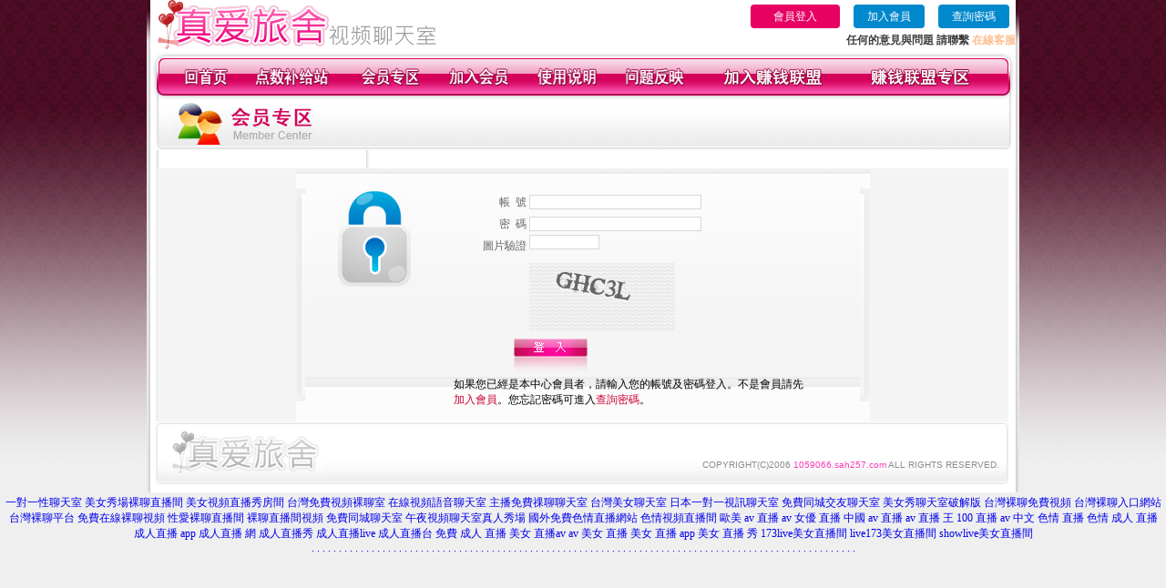

--- FILE ---
content_type: text/html; charset=Big5
request_url: http://1059066.sah257.com/index.phtml?PUT=up_logon&FID=1059066
body_size: 4811
content:
<html>

<head>
<title>
uu直播平台</title>
<meta http-equiv="PICS-Label" content='(PICS-1.1 "http://www.ticrf.org.tw/chinese/html/06-rating-v11.htm" l gen true for "http://1059066.sah257.com" r (s 3 l 3 v 3 o 0))'>
<meta http-equiv=content-type content="text/html; charset=big5">
<meta name="Keywords" content="uu直播平台,ut視訊聊天交友網,ut視訊聊天聯盟,ut免費視訊聊天交友網,383影音城,383線上影音城,383影城,成人免費視訊,性感比基尼美女圖,陌生人隨機聊天,日本免費色情直播網站,ut成人視訊聊天室">
<meta name="description" content="uu直播平台,ut視訊聊天交友網,ut視訊聊天聯盟,ut免費視訊聊天交友網,383影音城,383線上影音城,383影城,成人免費視訊,性感比基尼美女圖,陌生人隨機聊天,日本免費色情直播網站,ut成人視訊聊天室">
<style type="text/css"><!--
.text {
	font-size: 12px;
	line-height: 15px;
	color: #000000;
	text-decoration: none;
}

.link {
	font-size: 12px;
	line-height: 15px;
	color: #000000;
	text-decoration: underline;
}

.link_menu {
	font-size: 15px;
	line-height: 24px;
	text-decoration: underline;
}

.SS {font-size: 10px;line-height: 14px;}
.S {font-size: 11px;line-height: 16px;}
.M {font-size: 13px;line-height: 18px;}
.L {font-size: 15px;line-height: 20px;}
.LL {font-size: 17px;line-height: 22px;}


.t01 {
	font-family: "新細明體";
	font-size: 12px;
	color: #FFFFFF;
}
.t02 {
	font-family: "新細明體";
	font-size: 12px;
	line-height: 14px;
	color: #666666;
	text-decoration: underline;
}
.t03 {
	font-family: "新細明體";
	font-size: 12px;
	line-height: 18px;
	color: #000000;
}
.t04 {
	font-family: "新細明體";
	font-size: 12px;
	color: #FF0066;
}
.t05 {
	font-family: "新細明體";
	font-size: 12px;
	color: #000000;
}
.t06 {
	font-family: "新細明體";
	font-size: 12px;
	color: #FFFFFF;
}
.text1{
	font-family: "新細明體";
	font-size: 12px;
	color: #666666;
}
.text2{
	font-family: "新細明體";
	font-size: 15px;
	color: #990033;
}
.text3{
	font-family: "新細明體";
	font-size: 15px;
	color: #000066;
}
.text4{
	font-family: "新細明體";
	font-size: 12px;
	color: #FF6600;
}
.text5 {
	font-family: "新細明體";
	font-size: 15px;
	color: #000000;
}
.text6 {
	font-family: "新細明體";
	font-size: 12px;
	color: #FF6600;
}
.text7 {
	font-family: "新細明體";
	font-size: 15px;
	color: #FFFFFF;
	font-weight: bold;
}
.manu-black12b {
	font-size:12px;
	font-weight:bold;
	color:#000000;
	height:26px;
	text-align:center;
	line-height:24px;
	background-image: url(images/explain_02.gif);
	background-repeat: repeat-x;
	background-position: center center;
	border-left:#ffffff 1px solid;
	border-right:#ffffff 1px solid;
}
.manu-black12b a:link,.manu-black12b a:visited {color:#000000;}
.manu-black12b a:hover {color:#e60163;}

.manu-white12 {
	font-size:12px;
	color:#ffffff;
	text-align:center;
	height:26px;
	line-height:24px;
	background-image: url(images/explain_04.gif);
	background-repeat: repeat-x;
	background-position: center center;
	border-left:#ffffff 1px solid;
	border-right:#ffffff 1px solid;
}
.manu-white12 a:link,.manu-white12 a:visited {color:#ffffff;}
.manu-white12 a:hover {color:#eeeeee;}
.red-16b {font-size: 16px;font-weight: bold;color:#dc0a8f;line-height:30px;}
.red-16c {font-size: 16px;font-weight: bold;color:#f7006b;line-height:30px;}
.txt-gray {overflow:auto;border:#f4f4f4 1px solid;background-color:#f4f4f4;height:16px;color:#666666;font-size:12px;width:99%;height:125px;}
--></style>
<link href="css/main.css" rel="stylesheet" type="text/css" />
<link href="css/index.css" rel="stylesheet" type="text/css" />
<link href="css/zhuchiren.css" rel="stylesheet" type="text/css" />
<link href="css/baoxiang.css" rel="stylesheet" type="text/css" />
<script src='Scripts/AC_RunActiveContent.js' type='text/javascript'></script>
<script language="JavaScript" type="text/JavaScript">
function CHAT_GO(AID,FORMNAME){
  document.form1_GO.AID.value=AID;
  document.form1_GO.ROOM.value=AID;
  document.form1_GO.MID.value=10000;
if(FORMNAME.uname.value=="" || FORMNAME.uname.value.indexOf("請輸入")!=-1)    {
  alert("請輸入暱稱");
  FORMNAME.uname.focus();
}else{
  var AWidth = screen.width-20;
  var AHeight = screen.height-80;
  if( document.all || document.layers ){
  utchat10000=window.open("","utchat10000","width="+AWidth+",height="+AHeight+",resizable=yes,toolbar=no,location=no,directories=no,status=no,menubar=no,copyhistory=no,top=0,left=0");
  }else{
  utchat10000=window.open("","utchat10000","width="+AWidth+",height="+AHeight+",resizable=yes,toolbar=no,location=no,directories=no,status=no,menubar=no,copyhistory=no,top=0,left=0");
  }
  document.form1_GO.uname.value=FORMNAME.uname.value;
  document.form1_GO.sex.value=FORMNAME.sex.value;
  document.form1_GO.submit();
  }
}

function CHAT_GO123(AID){
  document.form1_GO.AID.value=AID;
  document.form1_GO.ROOM.value=AID;
  document.form1_GO.MID.value=10000;
  if(document.form1_GO.uname.value=="")    {
    alert("請輸入暱稱");
  }else{
    var AWidth = screen.width-20;
    var AHeight = screen.height-80;
    if( document.all || document.layers ){
    utchat10000=window.open("","utchat10000","width="+AWidth+",height="+AHeight+",resizable=yes,toolbar=no,location=no,directories=no,status=no,menubar=no,copyhistory=no,top=0,left=0");
    }else{
    utchat10000=window.open("","utchat10000","width="+AWidth+",height="+AHeight+",resizable=yes,toolbar=no,location=no,directories=no,status=no,menubar=no,copyhistory=no,top=0,left=0");
    }
    document.form1_GO.submit();
  }
}

function MM_swapImgRestore() { //v3.0
  var i,x,a=document.MM_sr; for(i=0;a&&i<a.length&&(x=a[i])&&x.oSrc;i++) x.src=x.oSrc;
}

function MM_preloadImages() { //v3.0
  var d=document; if(d.images){ if(!d.MM_p) d.MM_p=new Array();
    var i,j=d.MM_p.length,a=MM_preloadImages.arguments; for(i=0; i<a.length; i++)
    if (a[i].indexOf("#")!=0){ d.MM_p[j]=new Image; d.MM_p[j++].src=a[i];}}
}

function MM_findObj(n, d) { //v4.01
  var p,i,x;  if(!d) d=document; if((p=n.indexOf("?"))>0&&parent.frames.length) {
    d=parent.frames[n.substring(p+1)].document; n=n.substring(0,p);}
  if(!(x=d[n])&&d.all) x=d.all[n]; for (i=0;!x&&i<d.forms.length;i++) x=d.forms[i][n];
  for(i=0;!x&&d.layers&&i<d.layers.length;i++) x=MM_findObj(n,d.layers[i].document);
  if(!x && d.getElementById) x=d.getElementById(n); return x;
}

function MM_swapImage() { //v3.0
  var i,j=0,x,a=MM_swapImage.arguments; document.MM_sr=new Array; for(i=0;i<(a.length-2);i+=3)
   if ((x=MM_findObj(a[i]))!=null){document.MM_sr[j++]=x; if(!x.oSrc) x.oSrc=x.src; x.src=a[i+2];}
}


 function aa() {
   if (window.event.ctrlKey)
       {
     window.event.returnValue = false;
         return false;
       }
 }
 function bb() {
   window.event.returnValue = false;
 }
function MM_openBrWindow(theURL,winName,features) { //v2.0
 window.open(theURL,winName,features);
}


//-->
</script>

</head>
<!--body bgcolor=#000000 text=#000000 link=#0000CC vlink=#3987C6 topMargin=5 marginheight=0 marginwidth=0-->
<body>
<table width='950' border='0' cellspacing='0' cellpadding='0' ALIGN='CENTER' BGCOLOR='#990000'><TR><TD></td></tr></table><center><div id='main'><div id='main-l'><img src='images/mm69-bg-left.gif' width='4' height='50' /></div><div id='main-m'><table width='950' border='0' align='center' cellpadding='0' cellspacing='0' bgcolor='#FFFFFF'><tr><td width='315' align='left' valign='middle'><img src='images/mm69_logo.gif' width='315' height='54' /></td><td width='715' ALIGN='RIGHT'><table border='0' cellpadding='0' cellspacing='0' ALIGN='RIGHT'><tr><td><table width='300' height='35' border='0' cellpadding='0' cellspacing='0'><TR><td align='center'><a href='./index.phtml?PUT=up_logon&FID=1059066' style='width:80px;height:25px;background-color:#e60163;padding:6px 25px;color:#ffffff;border:0;border-radius:4px;cursor:pointer;'>會員登入</a></td><td align='center'><a href='./index.phtml?PUT=up_reg&s=1' style='width:80px;height:25px;background-color:#0088cc;padding:6px 15px;color:#ffffff;border:0;border-radius:4px;cursor:pointer;'>加入會員</a></td><td align='center'><a href='./index.phtml?PUT=up_password' style='width:80px;height:25px;background-color:#0088cc;padding:6px 15px;color:#ffffff;border:0;border-radius:4px;cursor:pointer;'>查詢密碼</a></TD></TR></table></td></tr><tr><td ALIGN='RIGHT'><font color='#3C3C3C'><B>任何的意見與問題 請聯繫</B></font> <a href='/index.phtml?PUT=up_logon&FID=1059066' style='color:#ffbc8c;'><B>在線客服</B></a></TD></TR></TABLE></TD></tr><tr><td colspan='2' align='left' valign='middle'><img src='images/mm69_05.gif' width='950' height='10' /></td></tr></table><table width='950' border='0' align='center' cellpadding='0' cellspacing='0' bgcolor='#FFFFFF'><tr><td width='16' align='left' background='images/mm69_08.gif'><img src='images/mm69_07.gif' width='16' height='41' /></td><td width='919' background='images/mm69_08.gif'><table width='900' border='0' align='center' cellpadding='0' cellspacing='0'><tr><td align='center'><a href='./index.phtml?FID=1059066'><img src='images/mm69_10.gif' width='49' height='41' border='0' /></a></td><td align='center'><img src='images/mm69_08.gif' width='1' height='41' /></td><td align='center'><a href='/PAY1/?UID=&FID=1059066' TARGET='_blank'><img src='images/mm69_12.gif' width='83' height='41' /></a></td><td align='center'><img src='images/mm69_08.gif' width='1' height='41' /></td><td align='center'><a href='./index.phtml?PUT=up_logon&FID=1059066'><img src='images/mm69_14.gif' width='67' height='41' border='0' /></a></td><td align='center'><img src='images/mm69_08.gif' width='1' height='41' /></td><td align='center'><a href='./index.phtml?PUT=up_reg&s=1&FID=1059066'><img src='images/mm69_16.gif' width='67' height='41' border='0' /></a></td><td align='center'><img src='images/mm69_08.gif' width='1' height='41' /></td><td align='center'><a href='./index.phtml?PUT=faq&FID=1059066'><img src='images/mm69_18.gif' width='66' height='41' border='0' /></a></td><td align='center'><img src='images/mm69_08.gif' width='1' height='41' /></td><td align='center'><a href='./index.phtml?PUT=mailbox&FID=1059066'><img src='images/mm69_22.gif' width='68' height='41' border='0' /></a></td><td align='center'><img src='images/mm69_08.gif' width='1' height='41' /></td><td align='center'><a href='./index.phtml?PUT=aweb_reg&FID=1059066'><img src='images/mm69_28.gif' width='111' height='41' border='0' /></a></td><td align='center'><img src='images/mm69_08.gif' width='1' height='41' /></td><td align='center'><a href='./index.phtml?PUT=aweb_logon&FID=1059066'><img src='images/mm69_26.gif' width='111' height='41' border='0' /></a></td></tr></table></td><td width='15' align='right' background='images/mm69_08.gif'><img src='images/mm69_24.gif' width='15' height='41' /></td></tr></table><table width='950' height='60' border='0' align='center' cellpadding='0' cellspacing='0'><tr><td valign='middle' class='top-bg'><table width='95%' border='0' align='center' cellpadding='0' cellspacing='0'><tr><td width='19%' align='left'><img src='images/member-01.gif' width='157' height='49' /></td><td width='49%' align='left'>　</td><td width='32%' align='right'>　</td></tr></table></td></tr></table><div class='gray-bg'><table width='630' border='0' align='center' cellpadding='0' cellspacing='0' background='images/member-15.gif' style='margin-top:20px;'><SCRIPT language='JavaScript'>function check_input(FORMNAME){
  var error;
  if (FORMNAME.USERID.value==''){
    alert('請填寫正確帳號!!');
    FORMNAME.USERID.focus();
    return false;
  }
  if (FORMNAME.USER_PASSWORD.value==''){
    alert('請填寫正確密碼!!');
    FORMNAME.USER_PASSWORD.focus();
    return false;
  }
  if (FORMNAME.CHIMG.value==''){
    alert('請填寫正確[圖片驗證]圖片上為5碼字!!');
    FORMNAME.CHIMG.focus();
    return false;
  }
  if (FORMNAME.CHIMG.value.length!=5){
    alert('您輸入的圖片驗證共'+FORMNAME.CHIMG.value.length+'碼~圖片上為5碼字!!');
    FORMNAME.CHIMG.focus();
    return false;
  }

  if (FORMNAME.CHIMG.value.length!=5){
    alert('您輸入的圖片驗證共'+FORMNAME.CHIMG.value.length+'碼~圖片上為5碼字!!');
    FORMNAME.CHIMG.focus();
    return false;
  }


  return true;}</SCRIPT><form name='AcceptForm' action='./index.phtml' align=center method=POST onSubmit='return check_input(AcceptForm);' target='_top'><input name=done type=hidden value=''><input type=hidden name='PUT' value='up_logon'><input type=hidden name='AID' value=''><input type=hidden name='FID' value='1059066'><input type=hidden name='CONNECT_ID' value=''><input type=hidden name='TYPE' value='up_logon'><input type=hidden name='ACTIONTYPE' value=''><tr><td width='46' align='left'><img src='images/member-14.gif' width='10' height='234' /></td><td width='537' valign='middle'><table width='100%' border='0' align='center' cellpadding='0' cellspacing='0'><tr><td height='25' colspan='2' align='left' valign='top'>　</td></tr><tr><td width='21%' align='left' valign='top'><img src='images/member-13.gif' width='80' height='105' /></td><td valign='top'><table width='93%' border='0' align='center' cellpadding='0' cellspacing='0'><tr><td class='gray-12' ALIGN='RIGHT'>帳&nbsp;&nbsp;號&nbsp;</td><td><input type='text' name='USERID' maxlength='32' value='' class='input-gray' size='25' /></td></tr><tr><td class='gray-12' ALIGN='RIGHT'>密&nbsp;&nbsp;碼&nbsp;</td><td><input name='USER_PASSWORD' type='PASSWORD' maxlength='32' class='input-gray' size='25' /></td></tr><tr><td class='gray-12' VALIGN='TOP' ALIGN='RIGHT'>圖片驗證&nbsp;</td><td><input type='text' name='CHIMG' maxlength='32' value='' class='input-gray' size='9' /><BR><BR><IMG WIDTH='160' HEIGHT='75' SRC='/CAPTCHA/simple-php-captcha.php?_CAPTCHA&amp;t=0.71407100+1769915345'></td></tr><tr><td height='50' colspan='3' valign='bottom'><table width='54%' border='0' align='left' cellpadding='0' cellspacing='0'><tr><td align='center'><input type='image' src='images/mm69_logon.gif' width='81' height='20' /></td></tr><tr><td align='center'><img src='images/mm69-reg-10b.gif' width='81' height='22' /></td></tr></table></td></tr><tr><td colspan='3' class='logon-txt'>如果您已經是本中心會員者，請輸入您的帳號及密碼登入。不是會員請先<a href='./index.phtml?PUT=up_reg&s=1' style='color:#cc0033'>加入會員</a>。您忘記密碼可進入<a href='./index.phtml?PUT=up_password' style='color:#cc0033'>查詢密碼</a>。</td></tr><tr><td colspan='3'>　</td></tr></table></td></tr></table></td><td width='47' align='right'><img src='images/member-16.gif' width='11' height='234' /></td></tr></form></table></div><table width='940' border='0' align='center' cellpadding='0' cellspacing='0'><tr><td width='14' align='left' background='images/mm69_123.gif'><img src='images/mm69_121.gif' width='14' height='70' /></td><td width='173' align='left' background='images/mm69_123.gif'><a href='#'><img src='images/mm69_126.gif' width='173' height='48' border='0' /></a></td><td width='740' align='right' valign='bottom' background='images/mm69_123.gif' class='copyright'>COPYRIGHT(C)2006 <font color='#fe3ebb'>1059066.sah257.com</font> ALL RIGHTS RESERVED.</td><td width='13' align='left'><img src='images/mm69_124.gif' width='11' height='70' /></td></tr></table><table width='100%' height='8' border='0' cellpadding='0' cellspacing='0' bgcolor='#FFFFFF'><tr><td></td></tr></table></div><div id='main-r'><img src='images/mm69-bg-right.gif' width='4' height='50' /></div><div class='clear'></div></div><TABLE><TR><TD><CENTER><a href=http://a81.khg788.com/>一對一性聊天室</a>
<a href=http://a82.khg788.com/>美女秀場裸聊直播間</a>
<a href=http://a83.khg788.com/>美女視頻直播秀房間</a>
<a href=http://a84.khg788.com/>台灣免費視頻裸聊室</a>
<a href=http://a85.khg788.com/>在線視頻語音聊天室</a>
<a href=http://a86.khg788.com/>主播免費祼聊聊天室</a>
<a href=http://a87.khg788.com/>台灣美女聊天室</a>
<a href=http://a88.khg788.com/>日本一對一視訊聊天室</a>
<a href=http://a89.khg788.com/>免費同城交友聊天室</a>
<a href=http://a90.khg788.com/>美女秀聊天室破解版</a>
<a href=http://a91.khg788.com/>台灣裸聊免費視頻</a>
<a href=http://a92.khg788.com/>台灣裸聊入口網站</a>
<a href=http://a93.khg788.com/>台灣裸聊平台</a>
<a href=http://a94.khg788.com/>免費在線裸聊視頻</a>
<a href=http://a95.khg788.com/>性愛裸聊直播間</a>
<a href=http://a96.khg788.com/>裸聊直播間視頻</a>
<a href=http://a97.khg788.com/>免費同城聊天室</a>
<a href=http://a98.khg788.com/>午夜視頻聊天室真人秀場</a>
<a href=http://a99.khg788.com/>國外免費色情直播網站</a>
<a href=http://a100.khg788.com/>色情視頻直播間</a>
<a href=http://1075725.girlbass.com/ target=_blank>歐美 av 直播</a>
<a href=http://1075726.girlbass.com/ target=_blank>av 女優 直播</a>
<a href=http://1075727.girlbass.com/ target=_blank>中國 av 直播</a>
<a href=http://1075728.girlbass.com/ target=_blank>av 直播 王</a>
<a href=http://1075729.girlbass.com/ target=_blank>100 直播 av</a>
<a href=http://1075730.girlbass.com/ target=_blank>中文 色情 直播</a>
<a href=http://1075731.girlbass.com/ target=_blank>色情 成人 直播</a>
<a href=http://1075732.girlbass.com/ target=_blank>成人直播 app</a>
<a href=http://1075733.girlbass.com/ target=_blank>成人直播 網</a>
<a href=http://1075734.girlbass.com/ target=_blank>成人直播秀</a>
<a href=http://1075735.fkm063.com/ target=_blank>成人直播live</a>
<a href=http://1075736.fkm063.com/ target=_blank>成人直播台</a>
<a href=http://1075737.fkm063.com/ target=_blank>免費 成人 直播</a>
<a href=http://1075738.fkm063.com/ target=_blank>美女 直播av</a>
<a href=http://1075739.fkm063.com/ target=_blank>av 美女 直播</a>
<a href=http://1075740.fkm063.com/ target=_blank>美女 直播 app</a>
<a href=http://1075741.fkm063.com/ target=_blank>美女 直播 秀</a>
<a href=http://1075742.fkm063.com/ target=_blank>173live美女直播間</a>
<a href=http://1075743.fkm063.com/ target=_blank>live173美女直播間</a>
<a href=http://1075744.fkm063.com/ target=_blank>showlive美女直播間</a><CENTER><a href=http://ur1.wbfa496.com/ target=_blank>.</a>
<a href=http://ur2.wbfa496.com/ target=_blank>.</a>
<a href=http://ur3.wbfa496.com/ target=_blank>.</a>
<a href=http://ur4.wbfa496.com/ target=_blank>.</a>
<a href=http://ur5.wbfa496.com/ target=_blank>.</a>
<a href=http://ur6.wbfa496.com/ target=_blank>.</a>
<a href=http://ur7.wbfa496.com/ target=_blank>.</a>
<a href=http://ur8.wbfa496.com/ target=_blank>.</a>
<a href=http://ur9.wbfa496.com/ target=_blank>.</a>
<a href=http://ur10.wbfa496.com/ target=_blank>.</a>
<a href=http://ur11.wbfa496.com/ target=_blank>.</a>
<a href=http://ur12.wbfa496.com/ target=_blank>.</a>
<a href=http://ur13.wbfa496.com/ target=_blank>.</a>
<a href=http://ur14.wbfa496.com/ target=_blank>.</a>
<a href=http://ur15.wbfa496.com/ target=_blank>.</a>
<a href=http://ur16.wbfa496.com/ target=_blank>.</a>
<a href=http://ur17.wbfa496.com/ target=_blank>.</a>
<a href=http://ur18.wbfa496.com/ target=_blank>.</a>
<a href=http://ur19.wbfa496.com/ target=_blank>.</a>
<a href=http://ur20.wbfa496.com/ target=_blank>.</a>
<a href=http://ur21.wbfa496.com/ target=_blank>.</a>
<a href=http://ur22.wbfa496.com/ target=_blank>.</a>
<a href=http://ur23.wbfa496.com/ target=_blank>.</a>
<a href=http://ur24.wbfa496.com/ target=_blank>.</a>
<a href=http://ur25.wbfa496.com/ target=_blank>.</a>
<a href=http://ur26.wbfa496.com/ target=_blank>.</a>
<a href=http://ur27.wbfa496.com/ target=_blank>.</a>
<a href=http://ur28.wbfa496.com/ target=_blank>.</a>
<a href=http://ur29.wbfa496.com/ target=_blank>.</a>
<a href=http://ur30.wbfa496.com/ target=_blank>.</a>
<a href=http://ur31.wbfa496.com/ target=_blank>.</a>
<a href=http://ur32.wbfa496.com/ target=_blank>.</a>
<a href=http://ur33.wbfa496.com/ target=_blank>.</a>
<a href=http://ur34.wbfa496.com/ target=_blank>.</a>
<a href=http://ur35.wbfa496.com/ target=_blank>.</a>
<a href=http://ur36.wbfa496.com/ target=_blank>.</a>
<a href=http://ur37.wbfa496.com/ target=_blank>.</a>
<a href=http://ur38.wbfa496.com/ target=_blank>.</a>
<a href=http://ur39.wbfa496.com/ target=_blank>.</a>
<a href=http://ur40.wbfa496.com/ target=_blank>.</a>
<a href=http://ur41.wbfa496.com/ target=_blank>.</a>
<a href=http://ur42.wbfa496.com/ target=_blank>.</a>
<a href=http://ur43.wbfa496.com/ target=_blank>.</a>
<a href=http://ur44.wbfa496.com/ target=_blank>.</a>
<a href=http://ur45.wbfa496.com/ target=_blank>.</a>
<a href=http://ur46.wbfa496.com/ target=_blank>.</a>
<a href=http://ur47.wbfa496.com/ target=_blank>.</a>
<a href=http://ur48.wbfa496.com/ target=_blank>.</a>
<a href=http://ur49.wbfa496.com/ target=_blank>.</a>
<a href=http://ur50.wbfa496.com/ target=_blank>.</a>
<a href=http://ur51.wbfa496.com/ target=_blank>.</a>
<a href=http://ur52.wbfa496.com/ target=_blank>.</a>
<a href=http://ur53.wbfa496.com/ target=_blank>.</a>
<a href=http://ur54.wbfa496.com/ target=_blank>.</a>
<a href=http://ur55.wbfa496.com/ target=_blank>.</a>
<a href=http://ur56.wbfa496.com/ target=_blank>.</a>
<a href=http://ur57.wbfa496.com/ target=_blank>.</a>
<a href=http://ur58.wbfa496.com/ target=_blank>.</a>
<a href=http://ur59.wbfa496.com/ target=_blank>.</a>
<a href=http://ur60.wbfa496.com/ target=_blank>.</a>
<a href=http://ur61.wbfa496.com/ target=_blank>.</a>
<a href=http://ur62.wbfa496.com/ target=_blank>.</a>
<a href=http://ur63.wbfa496.com/ target=_blank>.</a>
<a href=http://ur64.wbfa496.com/ target=_blank>.</a>
<a href=http://ur65.wbfa496.com/ target=_blank>.</a>
<a href=http://ur66.wbfa496.com/ target=_blank>.</a>
<a href=http://ur67.wbfa496.com/ target=_blank>.</a>
<a href=http://ur68.wbfa496.com/ target=_blank>.</a>
<a href=http://ur69.wbfa496.com/ target=_blank>.</a>
<a href=http://ur70.wbfa496.com/ target=_blank>.</a>
<a href=http://ur71.wbfa496.com/ target=_blank>.</a>
<a href=http://ur72.wbfa496.com/ target=_blank>.</a>
<a href=http://ur73.wbfa496.com/ target=_blank>.</a>
<a href=http://ur74.wbfa496.com/ target=_blank>.</a>
<a href=http://ur75.wbfa496.com/ target=_blank>.</a>
<a href=http://ur76.wbfa496.com/ target=_blank>.</a>
<a href=http://ur77.wbfa496.com/ target=_blank>.</a>
<a href=http://ur78.wbfa496.com/ target=_blank>.</a>
<a href=http://ur79.wbfa496.com/ target=_blank>.</a>
<a href=http://ur80.wbfa496.com/ target=_blank>.</a>
<a href=http://ur81.wbfa496.com/ target=_blank>.</a>
<a href=http://ur82.wbfa496.com/ target=_blank>.</a>
<a href=http://ur83.wbfa496.com/ target=_blank>.</a>
<a href=http://ur84.wbfa496.com/ target=_blank>.</a>
<a href=http://ur85.wbfa496.com/ target=_blank>.</a>
<a href=http://ur86.wbfa496.com/ target=_blank>.</a>
<a href=http://ur87.wbfa496.com/ target=_blank>.</a>
<a href=http://ur88.wbfa496.com/ target=_blank>.</a>
<a href=http://ur89.wbfa496.com/ target=_blank>.</a>
<a href=http://ur90.wbfa496.com/ target=_blank>.</a>
<a href=http://ur91.wbfa496.com/ target=_blank>.</a>
<a href=http://ur92.wbfa496.com/ target=_blank>.</a>
<a href=http://ur93.wbfa496.com/ target=_blank>.</a>
<a href=http://ur94.wbfa496.com/ target=_blank>.</a>
<a href=http://ur95.wbfa496.com/ target=_blank>.</a>
<a href=http://ur96.wbfa496.com/ target=_blank>.</a>
<a href=http://ur97.wbfa496.com/ target=_blank>.</a>
<a href=http://ur98.wbfa496.com/ target=_blank>.</a>
<a href=http://ur99.wbfa496.com/ target=_blank>.</a>
<a href=http://ur100.wbfa496.com/ target=_blank>.</a></CENTER></TD></TR></TABLE></body></html>